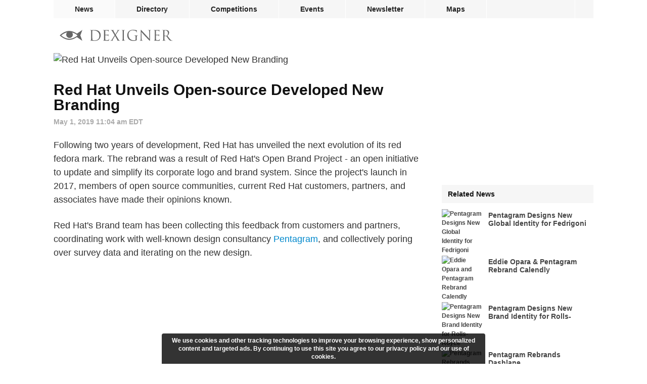

--- FILE ---
content_type: text/html; charset=utf-8
request_url: https://www.google.com/recaptcha/api2/aframe
body_size: 264
content:
<!DOCTYPE HTML><html><head><meta http-equiv="content-type" content="text/html; charset=UTF-8"></head><body><script nonce="-WuO5roh2ort1cBho7DgCQ">/** Anti-fraud and anti-abuse applications only. See google.com/recaptcha */ try{var clients={'sodar':'https://pagead2.googlesyndication.com/pagead/sodar?'};window.addEventListener("message",function(a){try{if(a.source===window.parent){var b=JSON.parse(a.data);var c=clients[b['id']];if(c){var d=document.createElement('img');d.src=c+b['params']+'&rc='+(localStorage.getItem("rc::a")?sessionStorage.getItem("rc::b"):"");window.document.body.appendChild(d);sessionStorage.setItem("rc::e",parseInt(sessionStorage.getItem("rc::e")||0)+1);localStorage.setItem("rc::h",'1769507827847');}}}catch(b){}});window.parent.postMessage("_grecaptcha_ready", "*");}catch(b){}</script></body></html>